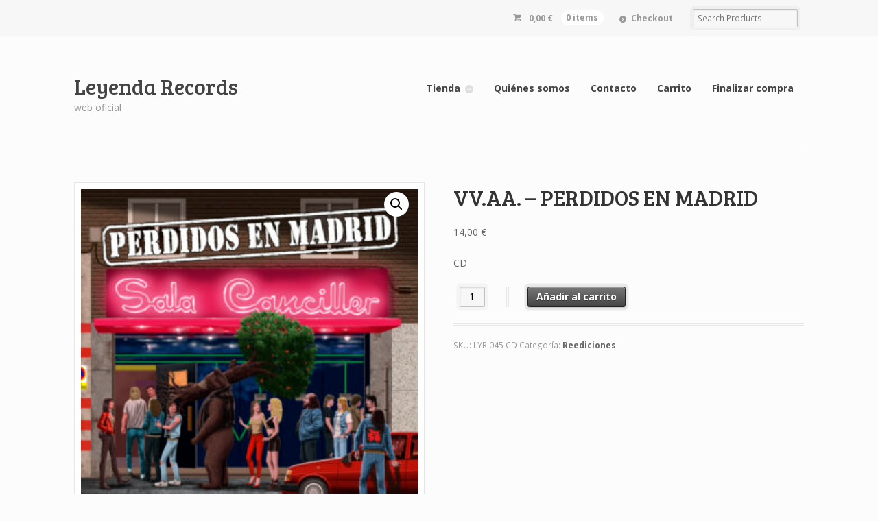

--- FILE ---
content_type: text/html; charset=UTF-8
request_url: http://leyendarecords.com/producto/vv-aa-perdidos-en-madrid/
body_size: 11259
content:
<!DOCTYPE html>
<html lang="es" class=" ">
<head>

<meta charset="UTF-8" />

<title>VV.AA. &#8211; PERDIDOS EN MADRID | Leyenda Records</title>
<meta http-equiv="Content-Type" content="text/html; charset=UTF-8" />
<link rel="stylesheet" type="text/css" href="http://leyendarecords.com/wp-content/themes/mystile/style.css" media="screen" />
<link rel="pingback" href="http://leyendarecords.com/xmlrpc.php" />
<meta name='robots' content='max-image-preview:large' />
<link rel="alternate" type="application/rss+xml" title="Leyenda Records &raquo; Feed" href="http://leyendarecords.com/feed/" />
<link rel="alternate" type="application/rss+xml" title="Leyenda Records &raquo; Feed de los comentarios" href="http://leyendarecords.com/comments/feed/" />
<link rel="alternate" type="application/rss+xml" title="Leyenda Records &raquo; Comentario VV.AA. &#8211; PERDIDOS EN MADRID del feed" href="http://leyendarecords.com/producto/vv-aa-perdidos-en-madrid/feed/" />
<script type="text/javascript">
/* <![CDATA[ */
window._wpemojiSettings = {"baseUrl":"https:\/\/s.w.org\/images\/core\/emoji\/14.0.0\/72x72\/","ext":".png","svgUrl":"https:\/\/s.w.org\/images\/core\/emoji\/14.0.0\/svg\/","svgExt":".svg","source":{"concatemoji":"http:\/\/leyendarecords.com\/wp-includes\/js\/wp-emoji-release.min.js?ver=6.4.7"}};
/*! This file is auto-generated */
!function(i,n){var o,s,e;function c(e){try{var t={supportTests:e,timestamp:(new Date).valueOf()};sessionStorage.setItem(o,JSON.stringify(t))}catch(e){}}function p(e,t,n){e.clearRect(0,0,e.canvas.width,e.canvas.height),e.fillText(t,0,0);var t=new Uint32Array(e.getImageData(0,0,e.canvas.width,e.canvas.height).data),r=(e.clearRect(0,0,e.canvas.width,e.canvas.height),e.fillText(n,0,0),new Uint32Array(e.getImageData(0,0,e.canvas.width,e.canvas.height).data));return t.every(function(e,t){return e===r[t]})}function u(e,t,n){switch(t){case"flag":return n(e,"\ud83c\udff3\ufe0f\u200d\u26a7\ufe0f","\ud83c\udff3\ufe0f\u200b\u26a7\ufe0f")?!1:!n(e,"\ud83c\uddfa\ud83c\uddf3","\ud83c\uddfa\u200b\ud83c\uddf3")&&!n(e,"\ud83c\udff4\udb40\udc67\udb40\udc62\udb40\udc65\udb40\udc6e\udb40\udc67\udb40\udc7f","\ud83c\udff4\u200b\udb40\udc67\u200b\udb40\udc62\u200b\udb40\udc65\u200b\udb40\udc6e\u200b\udb40\udc67\u200b\udb40\udc7f");case"emoji":return!n(e,"\ud83e\udef1\ud83c\udffb\u200d\ud83e\udef2\ud83c\udfff","\ud83e\udef1\ud83c\udffb\u200b\ud83e\udef2\ud83c\udfff")}return!1}function f(e,t,n){var r="undefined"!=typeof WorkerGlobalScope&&self instanceof WorkerGlobalScope?new OffscreenCanvas(300,150):i.createElement("canvas"),a=r.getContext("2d",{willReadFrequently:!0}),o=(a.textBaseline="top",a.font="600 32px Arial",{});return e.forEach(function(e){o[e]=t(a,e,n)}),o}function t(e){var t=i.createElement("script");t.src=e,t.defer=!0,i.head.appendChild(t)}"undefined"!=typeof Promise&&(o="wpEmojiSettingsSupports",s=["flag","emoji"],n.supports={everything:!0,everythingExceptFlag:!0},e=new Promise(function(e){i.addEventListener("DOMContentLoaded",e,{once:!0})}),new Promise(function(t){var n=function(){try{var e=JSON.parse(sessionStorage.getItem(o));if("object"==typeof e&&"number"==typeof e.timestamp&&(new Date).valueOf()<e.timestamp+604800&&"object"==typeof e.supportTests)return e.supportTests}catch(e){}return null}();if(!n){if("undefined"!=typeof Worker&&"undefined"!=typeof OffscreenCanvas&&"undefined"!=typeof URL&&URL.createObjectURL&&"undefined"!=typeof Blob)try{var e="postMessage("+f.toString()+"("+[JSON.stringify(s),u.toString(),p.toString()].join(",")+"));",r=new Blob([e],{type:"text/javascript"}),a=new Worker(URL.createObjectURL(r),{name:"wpTestEmojiSupports"});return void(a.onmessage=function(e){c(n=e.data),a.terminate(),t(n)})}catch(e){}c(n=f(s,u,p))}t(n)}).then(function(e){for(var t in e)n.supports[t]=e[t],n.supports.everything=n.supports.everything&&n.supports[t],"flag"!==t&&(n.supports.everythingExceptFlag=n.supports.everythingExceptFlag&&n.supports[t]);n.supports.everythingExceptFlag=n.supports.everythingExceptFlag&&!n.supports.flag,n.DOMReady=!1,n.readyCallback=function(){n.DOMReady=!0}}).then(function(){return e}).then(function(){var e;n.supports.everything||(n.readyCallback(),(e=n.source||{}).concatemoji?t(e.concatemoji):e.wpemoji&&e.twemoji&&(t(e.twemoji),t(e.wpemoji)))}))}((window,document),window._wpemojiSettings);
/* ]]> */
</script>
<link rel='stylesheet' id='wdp_cart-summary-css' href='http://leyendarecords.com/wp-content/plugins/advanced-dynamic-pricing-for-woocommerce/BaseVersion/assets/css/cart-summary.css?ver=4.8.3' type='text/css' media='all' />
<link rel='stylesheet' id='woo-layout-css' href='http://leyendarecords.com/wp-content/themes/mystile/css/layout.css?ver=6.4.7' type='text/css' media='all' />
<style id='wp-emoji-styles-inline-css' type='text/css'>

	img.wp-smiley, img.emoji {
		display: inline !important;
		border: none !important;
		box-shadow: none !important;
		height: 1em !important;
		width: 1em !important;
		margin: 0 0.07em !important;
		vertical-align: -0.1em !important;
		background: none !important;
		padding: 0 !important;
	}
</style>
<link rel='stylesheet' id='wp-block-library-css' href='http://leyendarecords.com/wp-includes/css/dist/block-library/style.min.css?ver=6.4.7' type='text/css' media='all' />
<link rel='stylesheet' id='wc-blocks-vendors-style-css' href='http://leyendarecords.com/wp-content/plugins/woocommerce/packages/woocommerce-blocks/build/wc-blocks-vendors-style.css?ver=8.7.5' type='text/css' media='all' />
<link rel='stylesheet' id='wc-blocks-style-css' href='http://leyendarecords.com/wp-content/plugins/woocommerce/packages/woocommerce-blocks/build/wc-blocks-style.css?ver=8.7.5' type='text/css' media='all' />
<style id='classic-theme-styles-inline-css' type='text/css'>
/*! This file is auto-generated */
.wp-block-button__link{color:#fff;background-color:#32373c;border-radius:9999px;box-shadow:none;text-decoration:none;padding:calc(.667em + 2px) calc(1.333em + 2px);font-size:1.125em}.wp-block-file__button{background:#32373c;color:#fff;text-decoration:none}
</style>
<style id='global-styles-inline-css' type='text/css'>
body{--wp--preset--color--black: #000000;--wp--preset--color--cyan-bluish-gray: #abb8c3;--wp--preset--color--white: #ffffff;--wp--preset--color--pale-pink: #f78da7;--wp--preset--color--vivid-red: #cf2e2e;--wp--preset--color--luminous-vivid-orange: #ff6900;--wp--preset--color--luminous-vivid-amber: #fcb900;--wp--preset--color--light-green-cyan: #7bdcb5;--wp--preset--color--vivid-green-cyan: #00d084;--wp--preset--color--pale-cyan-blue: #8ed1fc;--wp--preset--color--vivid-cyan-blue: #0693e3;--wp--preset--color--vivid-purple: #9b51e0;--wp--preset--gradient--vivid-cyan-blue-to-vivid-purple: linear-gradient(135deg,rgba(6,147,227,1) 0%,rgb(155,81,224) 100%);--wp--preset--gradient--light-green-cyan-to-vivid-green-cyan: linear-gradient(135deg,rgb(122,220,180) 0%,rgb(0,208,130) 100%);--wp--preset--gradient--luminous-vivid-amber-to-luminous-vivid-orange: linear-gradient(135deg,rgba(252,185,0,1) 0%,rgba(255,105,0,1) 100%);--wp--preset--gradient--luminous-vivid-orange-to-vivid-red: linear-gradient(135deg,rgba(255,105,0,1) 0%,rgb(207,46,46) 100%);--wp--preset--gradient--very-light-gray-to-cyan-bluish-gray: linear-gradient(135deg,rgb(238,238,238) 0%,rgb(169,184,195) 100%);--wp--preset--gradient--cool-to-warm-spectrum: linear-gradient(135deg,rgb(74,234,220) 0%,rgb(151,120,209) 20%,rgb(207,42,186) 40%,rgb(238,44,130) 60%,rgb(251,105,98) 80%,rgb(254,248,76) 100%);--wp--preset--gradient--blush-light-purple: linear-gradient(135deg,rgb(255,206,236) 0%,rgb(152,150,240) 100%);--wp--preset--gradient--blush-bordeaux: linear-gradient(135deg,rgb(254,205,165) 0%,rgb(254,45,45) 50%,rgb(107,0,62) 100%);--wp--preset--gradient--luminous-dusk: linear-gradient(135deg,rgb(255,203,112) 0%,rgb(199,81,192) 50%,rgb(65,88,208) 100%);--wp--preset--gradient--pale-ocean: linear-gradient(135deg,rgb(255,245,203) 0%,rgb(182,227,212) 50%,rgb(51,167,181) 100%);--wp--preset--gradient--electric-grass: linear-gradient(135deg,rgb(202,248,128) 0%,rgb(113,206,126) 100%);--wp--preset--gradient--midnight: linear-gradient(135deg,rgb(2,3,129) 0%,rgb(40,116,252) 100%);--wp--preset--font-size--small: 13px;--wp--preset--font-size--medium: 20px;--wp--preset--font-size--large: 36px;--wp--preset--font-size--x-large: 42px;--wp--preset--spacing--20: 0.44rem;--wp--preset--spacing--30: 0.67rem;--wp--preset--spacing--40: 1rem;--wp--preset--spacing--50: 1.5rem;--wp--preset--spacing--60: 2.25rem;--wp--preset--spacing--70: 3.38rem;--wp--preset--spacing--80: 5.06rem;--wp--preset--shadow--natural: 6px 6px 9px rgba(0, 0, 0, 0.2);--wp--preset--shadow--deep: 12px 12px 50px rgba(0, 0, 0, 0.4);--wp--preset--shadow--sharp: 6px 6px 0px rgba(0, 0, 0, 0.2);--wp--preset--shadow--outlined: 6px 6px 0px -3px rgba(255, 255, 255, 1), 6px 6px rgba(0, 0, 0, 1);--wp--preset--shadow--crisp: 6px 6px 0px rgba(0, 0, 0, 1);}:where(.is-layout-flex){gap: 0.5em;}:where(.is-layout-grid){gap: 0.5em;}body .is-layout-flow > .alignleft{float: left;margin-inline-start: 0;margin-inline-end: 2em;}body .is-layout-flow > .alignright{float: right;margin-inline-start: 2em;margin-inline-end: 0;}body .is-layout-flow > .aligncenter{margin-left: auto !important;margin-right: auto !important;}body .is-layout-constrained > .alignleft{float: left;margin-inline-start: 0;margin-inline-end: 2em;}body .is-layout-constrained > .alignright{float: right;margin-inline-start: 2em;margin-inline-end: 0;}body .is-layout-constrained > .aligncenter{margin-left: auto !important;margin-right: auto !important;}body .is-layout-constrained > :where(:not(.alignleft):not(.alignright):not(.alignfull)){max-width: var(--wp--style--global--content-size);margin-left: auto !important;margin-right: auto !important;}body .is-layout-constrained > .alignwide{max-width: var(--wp--style--global--wide-size);}body .is-layout-flex{display: flex;}body .is-layout-flex{flex-wrap: wrap;align-items: center;}body .is-layout-flex > *{margin: 0;}body .is-layout-grid{display: grid;}body .is-layout-grid > *{margin: 0;}:where(.wp-block-columns.is-layout-flex){gap: 2em;}:where(.wp-block-columns.is-layout-grid){gap: 2em;}:where(.wp-block-post-template.is-layout-flex){gap: 1.25em;}:where(.wp-block-post-template.is-layout-grid){gap: 1.25em;}.has-black-color{color: var(--wp--preset--color--black) !important;}.has-cyan-bluish-gray-color{color: var(--wp--preset--color--cyan-bluish-gray) !important;}.has-white-color{color: var(--wp--preset--color--white) !important;}.has-pale-pink-color{color: var(--wp--preset--color--pale-pink) !important;}.has-vivid-red-color{color: var(--wp--preset--color--vivid-red) !important;}.has-luminous-vivid-orange-color{color: var(--wp--preset--color--luminous-vivid-orange) !important;}.has-luminous-vivid-amber-color{color: var(--wp--preset--color--luminous-vivid-amber) !important;}.has-light-green-cyan-color{color: var(--wp--preset--color--light-green-cyan) !important;}.has-vivid-green-cyan-color{color: var(--wp--preset--color--vivid-green-cyan) !important;}.has-pale-cyan-blue-color{color: var(--wp--preset--color--pale-cyan-blue) !important;}.has-vivid-cyan-blue-color{color: var(--wp--preset--color--vivid-cyan-blue) !important;}.has-vivid-purple-color{color: var(--wp--preset--color--vivid-purple) !important;}.has-black-background-color{background-color: var(--wp--preset--color--black) !important;}.has-cyan-bluish-gray-background-color{background-color: var(--wp--preset--color--cyan-bluish-gray) !important;}.has-white-background-color{background-color: var(--wp--preset--color--white) !important;}.has-pale-pink-background-color{background-color: var(--wp--preset--color--pale-pink) !important;}.has-vivid-red-background-color{background-color: var(--wp--preset--color--vivid-red) !important;}.has-luminous-vivid-orange-background-color{background-color: var(--wp--preset--color--luminous-vivid-orange) !important;}.has-luminous-vivid-amber-background-color{background-color: var(--wp--preset--color--luminous-vivid-amber) !important;}.has-light-green-cyan-background-color{background-color: var(--wp--preset--color--light-green-cyan) !important;}.has-vivid-green-cyan-background-color{background-color: var(--wp--preset--color--vivid-green-cyan) !important;}.has-pale-cyan-blue-background-color{background-color: var(--wp--preset--color--pale-cyan-blue) !important;}.has-vivid-cyan-blue-background-color{background-color: var(--wp--preset--color--vivid-cyan-blue) !important;}.has-vivid-purple-background-color{background-color: var(--wp--preset--color--vivid-purple) !important;}.has-black-border-color{border-color: var(--wp--preset--color--black) !important;}.has-cyan-bluish-gray-border-color{border-color: var(--wp--preset--color--cyan-bluish-gray) !important;}.has-white-border-color{border-color: var(--wp--preset--color--white) !important;}.has-pale-pink-border-color{border-color: var(--wp--preset--color--pale-pink) !important;}.has-vivid-red-border-color{border-color: var(--wp--preset--color--vivid-red) !important;}.has-luminous-vivid-orange-border-color{border-color: var(--wp--preset--color--luminous-vivid-orange) !important;}.has-luminous-vivid-amber-border-color{border-color: var(--wp--preset--color--luminous-vivid-amber) !important;}.has-light-green-cyan-border-color{border-color: var(--wp--preset--color--light-green-cyan) !important;}.has-vivid-green-cyan-border-color{border-color: var(--wp--preset--color--vivid-green-cyan) !important;}.has-pale-cyan-blue-border-color{border-color: var(--wp--preset--color--pale-cyan-blue) !important;}.has-vivid-cyan-blue-border-color{border-color: var(--wp--preset--color--vivid-cyan-blue) !important;}.has-vivid-purple-border-color{border-color: var(--wp--preset--color--vivid-purple) !important;}.has-vivid-cyan-blue-to-vivid-purple-gradient-background{background: var(--wp--preset--gradient--vivid-cyan-blue-to-vivid-purple) !important;}.has-light-green-cyan-to-vivid-green-cyan-gradient-background{background: var(--wp--preset--gradient--light-green-cyan-to-vivid-green-cyan) !important;}.has-luminous-vivid-amber-to-luminous-vivid-orange-gradient-background{background: var(--wp--preset--gradient--luminous-vivid-amber-to-luminous-vivid-orange) !important;}.has-luminous-vivid-orange-to-vivid-red-gradient-background{background: var(--wp--preset--gradient--luminous-vivid-orange-to-vivid-red) !important;}.has-very-light-gray-to-cyan-bluish-gray-gradient-background{background: var(--wp--preset--gradient--very-light-gray-to-cyan-bluish-gray) !important;}.has-cool-to-warm-spectrum-gradient-background{background: var(--wp--preset--gradient--cool-to-warm-spectrum) !important;}.has-blush-light-purple-gradient-background{background: var(--wp--preset--gradient--blush-light-purple) !important;}.has-blush-bordeaux-gradient-background{background: var(--wp--preset--gradient--blush-bordeaux) !important;}.has-luminous-dusk-gradient-background{background: var(--wp--preset--gradient--luminous-dusk) !important;}.has-pale-ocean-gradient-background{background: var(--wp--preset--gradient--pale-ocean) !important;}.has-electric-grass-gradient-background{background: var(--wp--preset--gradient--electric-grass) !important;}.has-midnight-gradient-background{background: var(--wp--preset--gradient--midnight) !important;}.has-small-font-size{font-size: var(--wp--preset--font-size--small) !important;}.has-medium-font-size{font-size: var(--wp--preset--font-size--medium) !important;}.has-large-font-size{font-size: var(--wp--preset--font-size--large) !important;}.has-x-large-font-size{font-size: var(--wp--preset--font-size--x-large) !important;}
.wp-block-navigation a:where(:not(.wp-element-button)){color: inherit;}
:where(.wp-block-post-template.is-layout-flex){gap: 1.25em;}:where(.wp-block-post-template.is-layout-grid){gap: 1.25em;}
:where(.wp-block-columns.is-layout-flex){gap: 2em;}:where(.wp-block-columns.is-layout-grid){gap: 2em;}
.wp-block-pullquote{font-size: 1.5em;line-height: 1.6;}
</style>
<link rel='stylesheet' id='contact-form-7-css' href='http://leyendarecords.com/wp-content/plugins/contact-form-7/includes/css/styles.css?ver=5.6.4' type='text/css' media='all' />
<link rel='stylesheet' id='photoswipe-css' href='http://leyendarecords.com/wp-content/plugins/woocommerce/assets/css/photoswipe/photoswipe.min.css?ver=7.1.0' type='text/css' media='all' />
<link rel='stylesheet' id='photoswipe-default-skin-css' href='http://leyendarecords.com/wp-content/plugins/woocommerce/assets/css/photoswipe/default-skin/default-skin.min.css?ver=7.1.0' type='text/css' media='all' />
<style id='woocommerce-inline-inline-css' type='text/css'>
.woocommerce form .form-row .required { visibility: visible; }
</style>
<link rel='stylesheet' id='prettyPhoto-css' href='http://leyendarecords.com/wp-content/themes/mystile/includes/css/prettyPhoto.css?ver=6.4.7' type='text/css' media='all' />
<link rel='stylesheet' id='wdp_pricing-table-css' href='http://leyendarecords.com/wp-content/plugins/advanced-dynamic-pricing-for-woocommerce/BaseVersion/assets/css/pricing-table.css?ver=4.8.3' type='text/css' media='all' />
<link rel='stylesheet' id='wdp_deals-table-css' href='http://leyendarecords.com/wp-content/plugins/advanced-dynamic-pricing-for-woocommerce/BaseVersion/assets/css/deals-table.css?ver=4.8.3' type='text/css' media='all' />
<script type="text/javascript" src="http://leyendarecords.com/wp-includes/js/jquery/jquery.min.js?ver=3.7.1" id="jquery-core-js"></script>
<script type="text/javascript" src="http://leyendarecords.com/wp-includes/js/jquery/jquery-migrate.min.js?ver=3.4.1" id="jquery-migrate-js"></script>
<script type="text/javascript" src="http://leyendarecords.com/wp-content/themes/mystile/includes/js/third-party.js?ver=6.4.7" id="third party-js"></script>
<script type="text/javascript" src="http://leyendarecords.com/wp-content/themes/mystile/includes/js/general.js?ver=6.4.7" id="general-js"></script>
<script type="text/javascript" src="http://leyendarecords.com/wp-content/plugins/woocommerce/assets/js/prettyPhoto/jquery.prettyPhoto.min.js?ver=3.1.6-wc.7.1.0" id="prettyPhoto-js"></script>
<script type="text/javascript" src="http://leyendarecords.com/wp-content/themes/mystile/includes/js/enable-lightbox.js?ver=6.4.7" id="enable-lightbox-js"></script>
<script type="text/javascript" id="wdp_deals-js-extra">
/* <![CDATA[ */
var script_data = {"ajaxurl":"http:\/\/leyendarecords.com\/wp-admin\/admin-ajax.php","js_init_trigger":""};
/* ]]> */
</script>
<script type="text/javascript" src="http://leyendarecords.com/wp-content/plugins/advanced-dynamic-pricing-for-woocommerce/BaseVersion/assets/js/frontend.js?ver=4.8.3" id="wdp_deals-js"></script>
<link rel="https://api.w.org/" href="http://leyendarecords.com/wp-json/" /><link rel="alternate" type="application/json" href="http://leyendarecords.com/wp-json/wp/v2/product/493" /><link rel="EditURI" type="application/rsd+xml" title="RSD" href="http://leyendarecords.com/xmlrpc.php?rsd" />
<meta name="generator" content="WordPress 6.4.7" />
<meta name="generator" content="WooCommerce 7.1.0" />
<link rel="canonical" href="http://leyendarecords.com/producto/vv-aa-perdidos-en-madrid/" />
<link rel='shortlink' href='http://leyendarecords.com/?p=493' />
<link rel="alternate" type="application/json+oembed" href="http://leyendarecords.com/wp-json/oembed/1.0/embed?url=http%3A%2F%2Fleyendarecords.com%2Fproducto%2Fvv-aa-perdidos-en-madrid%2F" />
<link rel="alternate" type="text/xml+oembed" href="http://leyendarecords.com/wp-json/oembed/1.0/embed?url=http%3A%2F%2Fleyendarecords.com%2Fproducto%2Fvv-aa-perdidos-en-madrid%2F&#038;format=xml" />

<!-- Theme version -->
<meta name="generator" content="Mystile 1.3.19" />
<meta name="generator" content="WooFramework 6.2.8" />

<!-- Always force latest IE rendering engine (even in intranet) & Chrome Frame -->
<meta http-equiv="X-UA-Compatible" content="IE=edge,chrome=1" />

<!--  Mobile viewport scale | Disable user zooming as the layout is optimised -->
<meta name="viewport" content="width=device-width, initial-scale=1, maximum-scale=1">
<!--[if lt IE 9]>
<script src="http://leyendarecords.com/wp-content/themes/mystile/includes/js/respond-IE.js"></script>
<![endif]-->
	<noscript><style>.woocommerce-product-gallery{ opacity: 1 !important; }</style></noscript>
	        <style type="text/css">
            .wdp_bulk_table_content .wdp_pricing_table_caption { color: #6d6d6d ! important} .wdp_bulk_table_content table thead td { color: #6d6d6d ! important} .wdp_bulk_table_content table thead td { background-color: #efefef ! important} .wdp_bulk_table_content table tbody td { color: #6d6d6d ! important} .wdp_bulk_table_content table tbody td { background-color: #ffffff ! important} .wdp_bulk_table_content .wdp_pricing_table_footer { color: #6d6d6d ! important}        </style>
        <link rel="icon" href="http://leyendarecords.com/wp-content/uploads/2017/04/cropped-logo-pequeño-512-150x150.jpg" sizes="32x32" />
<link rel="icon" href="http://leyendarecords.com/wp-content/uploads/2017/04/cropped-logo-pequeño-512-300x300.jpg" sizes="192x192" />
<link rel="apple-touch-icon" href="http://leyendarecords.com/wp-content/uploads/2017/04/cropped-logo-pequeño-512-300x300.jpg" />
<meta name="msapplication-TileImage" content="http://leyendarecords.com/wp-content/uploads/2017/04/cropped-logo-pequeño-512-300x300.jpg" />

<!-- Google Webfonts -->
<link href="http://fonts.googleapis.com/css?family=Bree+Serif%3Aregular%7COpen+Sans%3A300%2C300italic%2Cregular%2Citalic%2C600%2C600italic%2C700%2C700italic%2C800%2C800italic%7CSchoolbell%3Aregular" rel="stylesheet" type="text/css" />

<!-- Alt Stylesheet -->
<link href="http://leyendarecords.com/wp-content/themes/mystile/styles/indigo.css" rel="stylesheet" type="text/css" />

<!-- Custom Favicon -->
<link rel="shortcut icon" href="http://leyendarecords.com/wp-content/uploads/2017/04/Logo-Leyendas.jpg"/>
<!-- Options Panel Custom CSS -->
<style type="text/css">
#logo img { display:none; } .site-title { display:block !important; }
.site-description { display:block !important; }
</style>


<!-- Woo Shortcodes CSS -->
<link href="http://leyendarecords.com/wp-content/themes/mystile/functions/css/shortcodes.css" rel="stylesheet" type="text/css" />

<!-- Custom Stylesheet -->
<link href="http://leyendarecords.com/wp-content/themes/mystile/custom.css" rel="stylesheet" type="text/css" />

</head>

<body class="product-template-default single single-product postid-493 theme-mystile woocommerce woocommerce-page woocommerce-no-js chrome alt-style-indigo has-lightbox layout-right-content layout-full">

<div id="wrapper">



	<div id="top">
		<nav class="col-full" role="navigation">
						<ul class="nav wc-nav">	<li class="cart">
	<a href="http://leyendarecords.com/carrito/" title="View your shopping cart" class="cart-parent">
		<span>
	<span class="woocommerce-Price-amount amount"><bdi>0,00&nbsp;<span class="woocommerce-Price-currencySymbol">&euro;</span></bdi></span><span class="contents">0 items</span>	</span>
	</a>
	</li>
	<li class="checkout"><a href="http://leyendarecords.com/finalizar-compra/">Checkout</a></li><li class="search"><form role="search" method="get" id="searchform" action="http://leyendarecords.com/" >
    <label class="screen-reader-text" for="s">Search Products:</label>
    <input type="search" results=5 autosave="http://leyendarecords.com/" class="input-text" placeholder="Search Products" value="" name="s" id="s" />
    <input type="submit" class="button" id="searchsubmit" value="Search" />
    <input type="hidden" name="post_type" value="product" />
    </form></li></ul>		</nav>
	</div><!-- /#top -->



    
	<header id="header" class="col-full">



	    <hgroup>

	    	 			
			<h1 class="site-title"><a href="http://leyendarecords.com/">Leyenda Records</a></h1>
			<h2 class="site-description">web oficial</h2>
			<h3 class="nav-toggle"><a href="#navigation"><mark class="websymbols">&#178;</mark> <span>Navigation</span></a></h3>

		</hgroup>

        
		<nav id="navigation" class="col-full" role="navigation">

			<ul id="main-nav" class="nav fr"><li id="menu-item-32" class="menu-item menu-item-type-post_type menu-item-object-page menu-item-has-children current_page_parent menu-item-32"><a href="http://leyendarecords.com/tienda/">Tienda</a>
<ul class="sub-menu">
	<li id="menu-item-99" class="menu-item menu-item-type-taxonomy menu-item-object-product_cat menu-item-99"><a href="http://leyendarecords.com/categoria-producto/producciones/">Producciones</a></li>
	<li id="menu-item-101" class="menu-item menu-item-type-taxonomy menu-item-object-product_cat current-product-ancestor current-menu-parent current-product-parent menu-item-101"><a href="http://leyendarecords.com/categoria-producto/reediciones/">Reediciones</a></li>
	<li id="menu-item-102" class="menu-item menu-item-type-taxonomy menu-item-object-product_cat menu-item-102"><a href="http://leyendarecords.com/categoria-producto/vinilos/">Vinilos</a></li>
	<li id="menu-item-454" class="menu-item menu-item-type-taxonomy menu-item-object-product_cat menu-item-454"><a href="http://leyendarecords.com/categoria-producto/cassettes/">Cassettes</a></li>
	<li id="menu-item-122" class="menu-item menu-item-type-taxonomy menu-item-object-product_cat menu-item-122"><a href="http://leyendarecords.com/categoria-producto/merchandising/">Merchandising</a></li>
</ul>
</li>
<li id="menu-item-12" class="menu-item menu-item-type-post_type menu-item-object-page menu-item-12"><a href="http://leyendarecords.com/quienes-somos/">Quiénes somos</a></li>
<li id="menu-item-11" class="menu-item menu-item-type-post_type menu-item-object-page menu-item-11"><a href="http://leyendarecords.com/contacto/">Contacto</a></li>
<li id="menu-item-31" class="menu-item menu-item-type-post_type menu-item-object-page menu-item-31"><a href="http://leyendarecords.com/carrito/">Carrito</a></li>
<li id="menu-item-30" class="menu-item menu-item-type-post_type menu-item-object-page menu-item-30"><a href="http://leyendarecords.com/finalizar-compra/">Finalizar compra</a></li>
</ul>
		</nav><!-- /#navigation -->

		
	</header><!-- /#header -->

	
			<!-- #content Starts -->
			    <div id="content" class="col-full">

	        <!-- #main Starts -->
	        	        <div id="main" class="col-left">

	    
					
			<div class="woocommerce-notices-wrapper"></div><div id="product-493" class="product type-product post-493 status-publish first instock product_cat-reediciones has-post-thumbnail taxable shipping-taxable purchasable product-type-simple">

	<div class="woocommerce-product-gallery woocommerce-product-gallery--with-images woocommerce-product-gallery--columns-4 images" data-columns="4" style="opacity: 0; transition: opacity .25s ease-in-out;">
	<figure class="woocommerce-product-gallery__wrapper">
		<div data-thumb="http://leyendarecords.com/wp-content/uploads/2020/11/Perdidos-en-Madrid-150x150.jpg" data-thumb-alt="" class="woocommerce-product-gallery__image"><a href="http://leyendarecords.com/wp-content/uploads/2020/11/Perdidos-en-Madrid.jpg"><img width="300" height="300" src="http://leyendarecords.com/wp-content/uploads/2020/11/Perdidos-en-Madrid.jpg" class="wp-post-image" alt="" title="Perdidos en Madrid" data-caption="" data-src="http://leyendarecords.com/wp-content/uploads/2020/11/Perdidos-en-Madrid.jpg" data-large_image="http://leyendarecords.com/wp-content/uploads/2020/11/Perdidos-en-Madrid.jpg" data-large_image_width="4134" data-large_image_height="4134" decoding="async" fetchpriority="high" srcset="http://leyendarecords.com/wp-content/uploads/2020/11/Perdidos-en-Madrid.jpg 4134w, http://leyendarecords.com/wp-content/uploads/2020/11/Perdidos-en-Madrid-150x150.jpg 150w, http://leyendarecords.com/wp-content/uploads/2020/11/Perdidos-en-Madrid-300x300.jpg 300w, http://leyendarecords.com/wp-content/uploads/2020/11/Perdidos-en-Madrid-768x768.jpg 768w, http://leyendarecords.com/wp-content/uploads/2020/11/Perdidos-en-Madrid-1024x1024.jpg 1024w" sizes="(max-width: 300px) 100vw, 300px" /></a></div>	</figure>
</div>

	<div class="summary entry-summary">
		<h1 class="product_title entry-title">VV.AA. &#8211; PERDIDOS EN MADRID</h1><p class="price"><span class="woocommerce-Price-amount amount"><bdi>14,00&nbsp;<span class="woocommerce-Price-currencySymbol">&euro;</span></bdi></span></p>
<div class="woocommerce-product-details__short-description">
	<p>CD</p>
</div>

	
	<form class="cart" action="http://leyendarecords.com/producto/vv-aa-perdidos-en-madrid/" method="post" enctype='multipart/form-data'>
		
			<div class="quantity">
				<label class="screen-reader-text" for="quantity_69766e8161bc7">VV.AA. - PERDIDOS EN MADRID cantidad</label>
		<input
			type="number"
			id="quantity_69766e8161bc7"
			class="input-text qty text"
			step="1"
			min="1"
			max=""
			name="quantity"
			value="1"
			title="Cantidad"
			size="4"
			placeholder=""
			inputmode="numeric"
			autocomplete="off"
		/>
			</div>
	
		<button type="submit" name="add-to-cart" value="493" class="single_add_to_cart_button button alt wp-element-button">Añadir al carrito</button>

			</form>

	<span class="wdp_bulk_table_content" data-available-ids="[493]"> </span>
<div class="product_meta">

	
	
		<span class="sku_wrapper">SKU: <span class="sku">LYR 045 CD</span></span>

	
	<span class="posted_in">Categoría: <a href="http://leyendarecords.com/categoria-producto/reediciones/" rel="tag">Reediciones</a></span>
	
	
</div>
	</div>

	
	<div class="woocommerce-tabs wc-tabs-wrapper">
		<ul class="tabs wc-tabs" role="tablist">
							<li class="description_tab" id="tab-title-description" role="tab" aria-controls="tab-description">
					<a href="#tab-description">
						Descripción					</a>
				</li>
							<li class="reviews_tab" id="tab-title-reviews" role="tab" aria-controls="tab-reviews">
					<a href="#tab-reviews">
						Valoraciones (0)					</a>
				</li>
					</ul>
					<div class="woocommerce-Tabs-panel woocommerce-Tabs-panel--description panel entry-content wc-tab" id="tab-description" role="tabpanel" aria-labelledby="tab-title-description">
				
	<h2>Descripción</h2>

<p><strong>TEMAS</strong></p>
<p>01 <strong>Erótica</strong> &#8211; Intro.<br />
02 <strong>Erótica</strong> &#8211; I&#8217;d Rather Love<br />
03 <strong>Erótica</strong> &#8211; Caroline<br />
04 <strong>Erótica</strong> &#8211; Mi Pequeña Flor<br />
05 <strong>Erótica</strong> &#8211; En Tu Voz<br />
06 <strong>Jimmy</strong> <strong>Speed</strong> <strong>Band</strong> &#8211; Café<br />
07 <strong>Jimmy Speed Band</strong> &#8211; Vamos Juntos<br />
08 <strong>Jimmy Speed Band</strong> &#8211; Bomba De Neutrones<br />
09 <strong>Jimmy Speed Band</strong> &#8211; En Todo El Mundo<br />
10 <strong>Fuerza Animal</strong> &#8211; Witches From Hell<br />
11 <strong>Fuerza Animal</strong> &#8211; Usa Liguero<br />
12 <strong>Cráneo</strong> &#8211; Un Plástico Más<br />
13 <strong>Cráneo</strong> &#8211; Sin Poder Ver El Sol<br />
14 <strong>Cráneo</strong> &#8211; Estela Azul<br />
15 <strong>Viuda Negra</strong> &#8211; Salvaje Y Cruel<br />
16 <strong>Viuda Negra</strong> &#8211; Mis Noches Tienen Rock &amp; Roll</p>
<p><b>Compilación.<br />
<b>Remasterización<br />
<b>Libreto de  16 páginas.</b></b></b></p>
			</div>
					<div class="woocommerce-Tabs-panel woocommerce-Tabs-panel--reviews panel entry-content wc-tab" id="tab-reviews" role="tabpanel" aria-labelledby="tab-title-reviews">
				<div id="reviews" class="woocommerce-Reviews">
	<div id="comments">
		<h2 class="woocommerce-Reviews-title">
			Valoraciones		</h2>

					<p class="woocommerce-noreviews">No hay valoraciones aún.</p>
			</div>

			<div id="review_form_wrapper">
			<div id="review_form">
					<div id="respond" class="comment-respond">
		<span id="reply-title" class="comment-reply-title">Sé el primero en valorar &ldquo;VV.AA. &#8211; PERDIDOS EN MADRID&rdquo; <small><a rel="nofollow" id="cancel-comment-reply-link" href="/producto/vv-aa-perdidos-en-madrid/#respond" style="display:none;">Click here to cancel reply.</a></small></span><form action="http://leyendarecords.com/wp-comments-post.php" method="post" id="commentform" class="comment-form"><div class="comment-form-rating"><label for="rating">Tu puntuación&nbsp;<span class="required">*</span></label><select name="rating" id="rating" required>
						<option value="">Puntuar&hellip;</option>
						<option value="5">Perfecto</option>
						<option value="4">Bueno</option>
						<option value="3">Normal</option>
						<option value="2">No está tan mal</option>
						<option value="1">Muy pobre</option>
					</select></div><p class="comment-form-comment"><label for="comment">Tu valoración&nbsp;<span class="required">*</span></label><textarea id="comment" name="comment" cols="45" rows="8" required></textarea></p><p class="comment-form-author"><label for="author">Nombre&nbsp;<span class="required">*</span></label><input id="author" name="author" type="text" value="" size="30" required /></p>
<p class="comment-form-email"><label for="email">Correo electrónico&nbsp;<span class="required">*</span></label><input id="email" name="email" type="email" value="" size="30" required /></p>
<p class="comment-form-cookies-consent"><input id="wp-comment-cookies-consent" name="wp-comment-cookies-consent" type="checkbox" value="yes" /> <label for="wp-comment-cookies-consent">Guarda mi nombre, correo electrónico y web en este navegador para la próxima vez que comente.</label></p>
<p class="form-submit"><input name="submit" type="submit" id="submit" class="submit" value="Enviar" /> <input type='hidden' name='comment_post_ID' value='493' id='comment_post_ID' />
<input type='hidden' name='comment_parent' id='comment_parent' value='0' />
</p><p style="display: none !important;"><label>&#916;<textarea name="ak_hp_textarea" cols="45" rows="8" maxlength="100"></textarea></label><input type="hidden" id="ak_js_1" name="ak_js" value="138"/><script>document.getElementById( "ak_js_1" ).setAttribute( "value", ( new Date() ).getTime() );</script></p></form>	</div><!-- #respond -->
				</div>
		</div>
	
	<div class="clear"></div>
</div>
			</div>
		
			</div>


	<section class="related products">

					<h2>Productos relacionados</h2>
				
		<ul class="products columns-4">

			
					<li class="product type-product post-206 status-publish first outofstock product_cat-reediciones has-post-thumbnail taxable shipping-taxable product-type-simple">
	<a href="http://leyendarecords.com/producto/manzano-manzano/" class="woocommerce-LoopProduct-link woocommerce-loop-product__link"><img width="300" height="300" src="http://leyendarecords.com/wp-content/uploads/2017/04/LYR-007-C-Manzano-Manzano.jpg" class="attachment-woocommerce_thumbnail size-woocommerce_thumbnail" alt="" decoding="async" srcset="http://leyendarecords.com/wp-content/uploads/2017/04/LYR-007-C-Manzano-Manzano.jpg 1772w, http://leyendarecords.com/wp-content/uploads/2017/04/LYR-007-C-Manzano-Manzano-150x150.jpg 150w, http://leyendarecords.com/wp-content/uploads/2017/04/LYR-007-C-Manzano-Manzano-300x300.jpg 300w, http://leyendarecords.com/wp-content/uploads/2017/04/LYR-007-C-Manzano-Manzano-768x768.jpg 768w, http://leyendarecords.com/wp-content/uploads/2017/04/LYR-007-C-Manzano-Manzano-1024x1024.jpg 1024w" sizes="(max-width: 300px) 100vw, 300px" /><h2 class="woocommerce-loop-product__title">MANZANO – MANZANO</h2>
</a></li>

			
					<li class="product type-product post-165 status-publish outofstock product_cat-reediciones has-post-thumbnail taxable shipping-taxable product-type-simple">
	<a href="http://leyendarecords.com/producto/marshall-monroe-lujo-y-pasion/" class="woocommerce-LoopProduct-link woocommerce-loop-product__link"><img width="300" height="300" src="http://leyendarecords.com/wp-content/uploads/2017/04/LYR-001-CD-Marshall-Monroe-Lujo-y-pasión.jpg" class="attachment-woocommerce_thumbnail size-woocommerce_thumbnail" alt="" decoding="async" srcset="http://leyendarecords.com/wp-content/uploads/2017/04/LYR-001-CD-Marshall-Monroe-Lujo-y-pasión.jpg 1416w, http://leyendarecords.com/wp-content/uploads/2017/04/LYR-001-CD-Marshall-Monroe-Lujo-y-pasión-150x150.jpg 150w, http://leyendarecords.com/wp-content/uploads/2017/04/LYR-001-CD-Marshall-Monroe-Lujo-y-pasión-300x300.jpg 300w, http://leyendarecords.com/wp-content/uploads/2017/04/LYR-001-CD-Marshall-Monroe-Lujo-y-pasión-1024x1019.jpg 1024w" sizes="(max-width: 300px) 100vw, 300px" /><h2 class="woocommerce-loop-product__title">MARSHALL MONROE &#8211; LUJO Y PASIÓN</h2>
</a></li>

			
					<li class="product type-product post-225 status-publish instock product_cat-reediciones has-post-thumbnail taxable shipping-taxable purchasable product-type-simple">
	<a href="http://leyendarecords.com/producto/rockservatorio-concierto-secreto/" class="woocommerce-LoopProduct-link woocommerce-loop-product__link"><img width="300" height="300" src="http://leyendarecords.com/wp-content/uploads/2017/04/LYR-026-CD-Rockservatorio-Concierto-secreto.jpg" class="attachment-woocommerce_thumbnail size-woocommerce_thumbnail" alt="" decoding="async" loading="lazy" srcset="http://leyendarecords.com/wp-content/uploads/2017/04/LYR-026-CD-Rockservatorio-Concierto-secreto.jpg 1772w, http://leyendarecords.com/wp-content/uploads/2017/04/LYR-026-CD-Rockservatorio-Concierto-secreto-150x150.jpg 150w, http://leyendarecords.com/wp-content/uploads/2017/04/LYR-026-CD-Rockservatorio-Concierto-secreto-300x300.jpg 300w, http://leyendarecords.com/wp-content/uploads/2017/04/LYR-026-CD-Rockservatorio-Concierto-secreto-768x768.jpg 768w, http://leyendarecords.com/wp-content/uploads/2017/04/LYR-026-CD-Rockservatorio-Concierto-secreto-1024x1024.jpg 1024w" sizes="(max-width: 300px) 100vw, 300px" /><h2 class="woocommerce-loop-product__title">ROCKSERVATORIO &#8211; CONCIERTO SECRETO</h2>
	<span class="price"><span class="woocommerce-Price-amount amount"><bdi>14,00&nbsp;<span class="woocommerce-Price-currencySymbol">&euro;</span></bdi></span></span>
</a></li>

			
					<li class="product type-product post-207 status-publish last outofstock product_cat-reediciones has-post-thumbnail taxable shipping-taxable product-type-simple">
	<a href="http://leyendarecords.com/producto/manzano-al-limite-de-la-pasion/" class="woocommerce-LoopProduct-link woocommerce-loop-product__link"><img width="300" height="300" src="http://leyendarecords.com/wp-content/uploads/2017/04/LYR-008-CD-Manzano-Al-limite-de-la-pasion.jpg" class="attachment-woocommerce_thumbnail size-woocommerce_thumbnail" alt="" decoding="async" loading="lazy" srcset="http://leyendarecords.com/wp-content/uploads/2017/04/LYR-008-CD-Manzano-Al-limite-de-la-pasion.jpg 1688w, http://leyendarecords.com/wp-content/uploads/2017/04/LYR-008-CD-Manzano-Al-limite-de-la-pasion-150x150.jpg 150w, http://leyendarecords.com/wp-content/uploads/2017/04/LYR-008-CD-Manzano-Al-limite-de-la-pasion-300x300.jpg 300w, http://leyendarecords.com/wp-content/uploads/2017/04/LYR-008-CD-Manzano-Al-limite-de-la-pasion-768x768.jpg 768w, http://leyendarecords.com/wp-content/uploads/2017/04/LYR-008-CD-Manzano-Al-limite-de-la-pasion-1024x1024.jpg 1024w" sizes="(max-width: 300px) 100vw, 300px" /><h2 class="woocommerce-loop-product__title">MANZANO &#8211; AL LÍMITE DE LA PASIÓN</h2>
</a></li>

			
		</ul>

	</section>
	</div>


		
	
			</div><!-- /#main -->
	        
	    </div><!-- /#content -->
			    
	
<div class="footer-wrap">	
		<section id="footer-widgets" class="col-full col-4 fix">

							
			<div class="block footer-widget-1">
	        	<div id="nav_menu-2" class="widget widget_nav_menu"><div class="menu-menu-secundario-container"><ul id="menu-menu-secundario" class="menu"><li id="menu-item-24" class="menu-item menu-item-type-post_type menu-item-object-page menu-item-24"><a href="http://leyendarecords.com/politica-de-privacidad/">Política de privacidad</a></li>
<li id="menu-item-22" class="menu-item menu-item-type-post_type menu-item-object-page menu-item-22"><a href="http://leyendarecords.com/gastos-de-envio/">Envío y Formas de Pago</a></li>
<li id="menu-item-21" class="menu-item menu-item-type-post_type menu-item-object-page menu-item-21"><a href="http://leyendarecords.com/terminos-y-condiciones/">Términos y condiciones</a></li>
<li id="menu-item-23" class="menu-item menu-item-type-post_type menu-item-object-page menu-item-23"><a href="http://leyendarecords.com/cambios-y-devoluciones/">Cambios y devoluciones</a></li>
</ul></div></div>			</div>

		        																								
		</section><!-- /#footer-widgets  -->
			<footer id="footer" class="col-full">

			<div id="copyright" class="col-left">
							<p>Leyenda Records &copy; 2026. All Rights Reserved.</p>
						</div>

			<div id="credit" class="col-right">
	        				<p>Powered by <a href="http://www.wordpress.org">WordPress</a>. Designed by <a href="http://www.woothemes.com"><img src="http://leyendarecords.com/wp-content/themes/mystile/images/woothemes.png" width="74" height="19" alt="Woo Themes" /></a></p>
						</div>

		</footer><!-- /#footer  -->

	</div><!-- / footer-wrap -->

</div><!-- /#wrapper -->
			<script>
				jQuery(document).ready(function(){
					jQuery('.images a').attr('rel', 'prettyPhoto[product-gallery]');
				});
			</script>
		<script type="application/ld+json">{"@context":"https:\/\/schema.org\/","@type":"Product","@id":"http:\/\/leyendarecords.com\/producto\/vv-aa-perdidos-en-madrid\/#product","name":"VV.AA. - PERDIDOS EN MADRID","url":"http:\/\/leyendarecords.com\/producto\/vv-aa-perdidos-en-madrid\/","description":"CD","image":"http:\/\/leyendarecords.com\/wp-content\/uploads\/2020\/11\/Perdidos-en-Madrid.jpg","sku":"LYR 045 CD","offers":[{"@type":"Offer","price":"14.00","priceValidUntil":"2027-12-31","priceSpecification":{"price":"14.00","priceCurrency":"EUR","valueAddedTaxIncluded":"true"},"priceCurrency":"EUR","availability":"http:\/\/schema.org\/InStock","url":"http:\/\/leyendarecords.com\/producto\/vv-aa-perdidos-en-madrid\/","seller":{"@type":"Organization","name":"Leyenda Records","url":"http:\/\/leyendarecords.com"}}]}</script>
<div class="pswp" tabindex="-1" role="dialog" aria-hidden="true">
	<div class="pswp__bg"></div>
	<div class="pswp__scroll-wrap">
		<div class="pswp__container">
			<div class="pswp__item"></div>
			<div class="pswp__item"></div>
			<div class="pswp__item"></div>
		</div>
		<div class="pswp__ui pswp__ui--hidden">
			<div class="pswp__top-bar">
				<div class="pswp__counter"></div>
				<button class="pswp__button pswp__button--close" aria-label="Cerrar (Esc)"></button>
				<button class="pswp__button pswp__button--share" aria-label="Compartir"></button>
				<button class="pswp__button pswp__button--fs" aria-label="Cambiar a pantalla completa"></button>
				<button class="pswp__button pswp__button--zoom" aria-label="Ampliar/Reducir"></button>
				<div class="pswp__preloader">
					<div class="pswp__preloader__icn">
						<div class="pswp__preloader__cut">
							<div class="pswp__preloader__donut"></div>
						</div>
					</div>
				</div>
			</div>
			<div class="pswp__share-modal pswp__share-modal--hidden pswp__single-tap">
				<div class="pswp__share-tooltip"></div>
			</div>
			<button class="pswp__button pswp__button--arrow--left" aria-label="Anterior (flecha izquierda)"></button>
			<button class="pswp__button pswp__button--arrow--right" aria-label="Siguiente (flecha derecha)"></button>
			<div class="pswp__caption">
				<div class="pswp__caption__center"></div>
			</div>
		</div>
	</div>
</div>
	<script type="text/javascript">
		(function () {
			var c = document.body.className;
			c = c.replace(/woocommerce-no-js/, 'woocommerce-js');
			document.body.className = c;
		})();
	</script>
	<script type="text/javascript" src="http://leyendarecords.com/wp-includes/js/comment-reply.min.js?ver=6.4.7" id="comment-reply-js" async="async" data-wp-strategy="async"></script>
<script type="text/javascript" src="http://leyendarecords.com/wp-content/plugins/contact-form-7/includes/swv/js/index.js?ver=5.6.4" id="swv-js"></script>
<script type="text/javascript" id="contact-form-7-js-extra">
/* <![CDATA[ */
var wpcf7 = {"api":{"root":"http:\/\/leyendarecords.com\/wp-json\/","namespace":"contact-form-7\/v1"}};
/* ]]> */
</script>
<script type="text/javascript" src="http://leyendarecords.com/wp-content/plugins/contact-form-7/includes/js/index.js?ver=5.6.4" id="contact-form-7-js"></script>
<script type="text/javascript" src="http://leyendarecords.com/wp-content/plugins/woocommerce/assets/js/jquery-blockui/jquery.blockUI.min.js?ver=2.7.0-wc.7.1.0" id="jquery-blockui-js"></script>
<script type="text/javascript" id="wc-add-to-cart-js-extra">
/* <![CDATA[ */
var wc_add_to_cart_params = {"ajax_url":"\/wp-admin\/admin-ajax.php","wc_ajax_url":"\/?wc-ajax=%%endpoint%%","i18n_view_cart":"Ver carrito","cart_url":"http:\/\/leyendarecords.com\/carrito\/","is_cart":"","cart_redirect_after_add":"no"};
/* ]]> */
</script>
<script type="text/javascript" src="http://leyendarecords.com/wp-content/plugins/woocommerce/assets/js/frontend/add-to-cart.min.js?ver=7.1.0" id="wc-add-to-cart-js"></script>
<script type="text/javascript" src="http://leyendarecords.com/wp-content/plugins/woocommerce/assets/js/zoom/jquery.zoom.min.js?ver=1.7.21-wc.7.1.0" id="zoom-js"></script>
<script type="text/javascript" src="http://leyendarecords.com/wp-content/plugins/woocommerce/assets/js/flexslider/jquery.flexslider.min.js?ver=2.7.2-wc.7.1.0" id="flexslider-js"></script>
<script type="text/javascript" src="http://leyendarecords.com/wp-content/plugins/woocommerce/assets/js/photoswipe/photoswipe.min.js?ver=4.1.1-wc.7.1.0" id="photoswipe-js"></script>
<script type="text/javascript" src="http://leyendarecords.com/wp-content/plugins/woocommerce/assets/js/photoswipe/photoswipe-ui-default.min.js?ver=4.1.1-wc.7.1.0" id="photoswipe-ui-default-js"></script>
<script type="text/javascript" id="wc-single-product-js-extra">
/* <![CDATA[ */
var wc_single_product_params = {"i18n_required_rating_text":"Por favor elige una puntuaci\u00f3n","review_rating_required":"yes","flexslider":{"rtl":false,"animation":"slide","smoothHeight":true,"directionNav":false,"controlNav":"thumbnails","slideshow":false,"animationSpeed":500,"animationLoop":false,"allowOneSlide":false},"zoom_enabled":"1","zoom_options":[],"photoswipe_enabled":"1","photoswipe_options":{"shareEl":false,"closeOnScroll":false,"history":false,"hideAnimationDuration":0,"showAnimationDuration":0},"flexslider_enabled":"1"};
/* ]]> */
</script>
<script type="text/javascript" src="http://leyendarecords.com/wp-content/plugins/woocommerce/assets/js/frontend/single-product.min.js?ver=7.1.0" id="wc-single-product-js"></script>
<script type="text/javascript" src="http://leyendarecords.com/wp-content/plugins/woocommerce/assets/js/js-cookie/js.cookie.min.js?ver=2.1.4-wc.7.1.0" id="js-cookie-js"></script>
<script type="text/javascript" id="woocommerce-js-extra">
/* <![CDATA[ */
var woocommerce_params = {"ajax_url":"\/wp-admin\/admin-ajax.php","wc_ajax_url":"\/?wc-ajax=%%endpoint%%"};
/* ]]> */
</script>
<script type="text/javascript" src="http://leyendarecords.com/wp-content/plugins/woocommerce/assets/js/frontend/woocommerce.min.js?ver=7.1.0" id="woocommerce-js"></script>
<script type="text/javascript" id="wc-cart-fragments-js-extra">
/* <![CDATA[ */
var wc_cart_fragments_params = {"ajax_url":"\/wp-admin\/admin-ajax.php","wc_ajax_url":"\/?wc-ajax=%%endpoint%%","cart_hash_key":"wc_cart_hash_cb84f00beae30cd1b2606a05c1c4f6f8","fragment_name":"wc_fragments_cb84f00beae30cd1b2606a05c1c4f6f8","request_timeout":"5000"};
/* ]]> */
</script>
<script type="text/javascript" src="http://leyendarecords.com/wp-content/plugins/woocommerce/assets/js/frontend/cart-fragments.min.js?ver=7.1.0" id="wc-cart-fragments-js"></script>
</body>
</html>